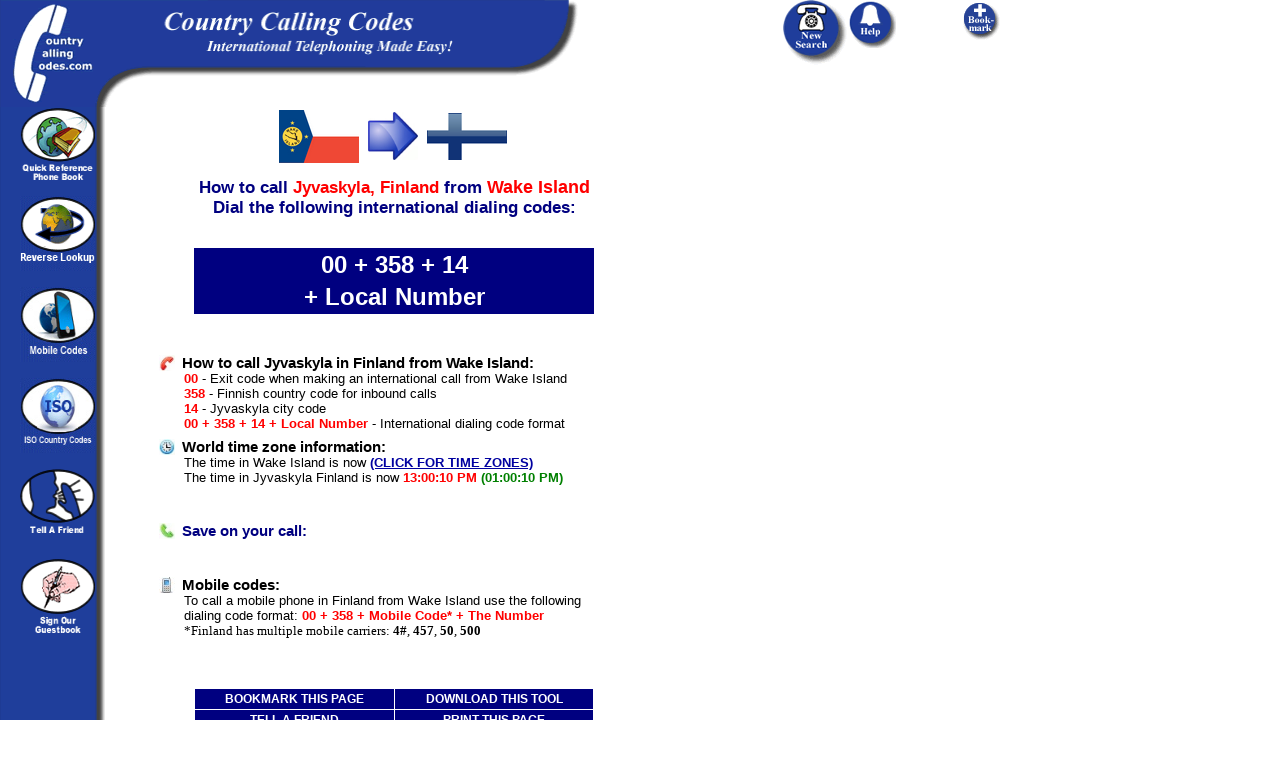

--- FILE ---
content_type: text/html; charset=UTF-8
request_url: https://www.countrycallingcodes.com/detailed-results.php?CallTo=Finland&From=Wake+Island&CityInfo=Jyvaskyla
body_size: 32388
content:
<HTML>
<HEAD>
        <meta http-equiv=Content-Type content="text/html; charset=UTF-8">
        <title>How to call Jyvaskyla Finland from Wake Island</title>
        
        <meta http-equiv=Content-Type content="text/html; charset=UTF-8">
        <title> How to call Jyvaskyla Finland from Wake Island</title>

<META NAME="Description" Content="Learn how to call Jyvaskyla  Finland from Wake Island. Plus, our complete resource guide gives you the Finnish country code, Jyvaskyla area codes,  area codes, and Finland dialing codes to help you make your international call.">

<META NAME="Keywords" Content="Wake Island country codes, Jyvaskyla country codes,  country codes, Finland country codes, Wake Island dialing codes, Jyvaskyla dialing codes,  dialing codes, Finland dialing codes, Wake Island calling codes, Jyvaskyla calling codes,  calling codes, Finland calling codes, country calling codes, country calling code, international country calling code, long distance codes, international calling codes, international codes, country codes,Finnish country codes, Finnish dialing codes,  country codes,  dialing codes,  country codes,  dialing codes, Finns, , , , ">

<META NAME="robots" CONTENT="all,index,follow">
<META NAME="distribution" CONTENT="global">
<meta name = "format-detection" content = "telephone=no">

<meta property="fb:app_id" content="218189468224824" />
<meta property="og:locale" content="en_US"/>
<meta property="og:title" content=" How to call Jyvaskyla  Finland from Wake Island"/>
<meta property="og:description" content="Learn how to call Jyvaskyla  Finland from Wake Island. Plus, our complete resource guide gives you the Finnish country code, Jyvaskyla area codes,  area codes, and Finland dialing codes to help you make your international call."/>
 <meta property="og:url" content="https://www.countrycallingcodes.com/detailed-results.php?CallTo=Finland&From=Wake+Island&CityInfo=Jyvaskyla" />
<meta property="og:site_name" content="CountryCallingCodes"/>
<meta property="og:type" content="website"/>
<meta property="og:image" content="https://www.countrycallingcodes.com/graphics/fb_ccc_logo.jpg"/>
<meta property="fb:admins" content="100001810076674,theamericanjesus,amreli"/>
<meta name="twitter:card" content="summary">
<meta name="twitter:site" content="@callingcodes">
<meta name="twitter:image" content="https://www.countrycallingcodes.com/graphics/fb_ccc_logo.jpg">
<meta name="twitter:title" content=" How to call Jyvaskyla  Finland from Wake Island">
<meta name="twitter:description" content="Learn how to call Jyvaskyla  Finland from Wake Island. Plus, our complete resource guide gives you the Finnish country code, Jyvaskyla area codes,  area codes, and Finland dialing codes to help you make your international call.">
 <meta name="twitter:url" content="https://www.countrycallingcodes.com/detailed-results.php?CallTo=Finland&From=Wake+Island&CityInfo=Jyvaskyla" />

 
<link rel="alternate" media="only screen and (max-width: 640px)" href="http://m.countrycallingcodes.com/detailed-results.php?CallTo=Finland&From=Wake+Island&CityInfo=Jyvaskyla">



<!-- All content copyright � 2000-2015 DomainIt. All rights reserved.-->

<script type="text/javascript">
var doNotUseDefault = 1;
</script>
<script src="mouseover_popup.js" language="JavaScript" type="text/javascript"></script>
<script type="text/javascript" src="country_functions.js"> </script>
<link rel="stylesheet" href="style.css" type="text/css">

<script type="text/javascript" src="country_functions.js"> </script>
<script type="text/javascript">
var doNotUseDefault = 1;
</script>

<STYLE type=text/css>
A:hover {COLOR: #000000; BACKGROUND-COLOR: #FFFF66}
A.bar:hover {COLOR: #000000; BACKGROUND-COLOR: #0066FF}
A.rattle:hover {COLOR: #000000; BACKGROUND-COLOR: #FFFFFF}
</STYLE>

<style>
<!--
.ch{cursor:pointer;cursor:hand}
a.search:link { color: #000000 }
a.search:visited { color: #000000 }
a.search:hover { color: #000000 }
a.search:active { color: #000000 }
body { background-color: transparent; }
.sharethis  { font-family: Verdana, Arial, Helvetica, sans-serif; font-size: 12px; }
.sharethis a:link, .sharethis a:visited { color: #1F3E9B; }
.sharethis a:hover { color: #006633; }
//-->
</style>


<style type="text/css"><!--.textfield1 {	font-family: Tahoma, Verdana, Arial, Helvetica, sans-serif;	font-size: 11px;	border: 1px solid;}.textfield2 {	font-family: Tahoma, Verdana, Arial, Helvetica, sans-serif;	font-size: 11px;	color: #FFFFFF;	background-color: #3366FF;	border: 1px dotted #0000FF;	font-weight: bold;}--></style>

<SCRIPT LANGUAGE="JavaScript">
<!-- Begin
function checkEmail(myForm) {
if (/^\w+([\.-]?\w+)*@\w+([\.-]?\w+)*(\.\w{2,3})+$/.test(myForm.email.value)){
return (true)
}
alert("Invalid E-mail Address! Please re-enter.")
return (false)
}
//  End -->
</script>


<script language="JavaScript"><!--

function submitIt(Newsletter) {
	if (Newsletter.email.value == "")
	{
		alert("Please enter your Email address")
		Newsletter.email.focus()
		return false
	}

	if (Newsletter.email.value == " E-mail Address")
	{
		alert("Please enter your Email address")
		Newsletter.email.focus()
		return false
	}
}

  //--></SCRIPT>

<style>
.shakeimage{
position:relative
}
</style>
<script language="JavaScript1.2">





/*
Shake image script (onMouseover)-
� Dynamic Drive (www.dynamicdrive.com)
For full source code, usage terms, and 100's more DHTML scripts, visit http://dynamicdrive.com
*/

//configure shake degree (where larger # equals greater shake)
var rector=3

///////DONE EDITTING///////////
var stopit=0
var a=1

function init(which){
stopit=0
shake=which
shake.style.left=0
shake.style.top=0
}

function rattleimage(){
if ((!document.all&&!document.getElementById)||stopit==1)
return
if (a==1){
shake.style.top=parseInt(shake.style.top)+rector
}
else if (a==2){
shake.style.left=parseInt(shake.style.left)+rector
}
else if (a==3){
shake.style.top=parseInt(shake.style.top)-rector
}
else{
shake.style.left=parseInt(shake.style.left)-rector
}
if (a<4)
a++
else
a=1
setTimeout("rattleimage()",50)
}

function stoprattle(which){
stopit=1
which.style.left=0
which.style.top=0
}





</script>

<script language="JavaScript">
<!--
function MM_swapImgRestore() { //v3.0
  var i,x,a=document.MM_sr; for(i=0;a&&i<a.length&&(x=a[i])&&x.oSrc;i++) x.src=x.oSrc;
}

function MM_preloadImages() { //v3.0
  var d=document; if(d.images){ if(!d.MM_p) d.MM_p=new Array();
    var i,j=d.MM_p.length,a=MM_preloadImages.arguments; for(i=0; i<a.length; i++)
    if (a[i].indexOf("#")!=0){ d.MM_p[j]=new Image; d.MM_p[j++].src=a[i];}}
}

function MM_findObj(n, d) { //v3.0
  var p,i,x;  if(!d) d=document; if((p=n.indexOf("?"))>0&&parent.frames.length) {
    d=parent.frames[n.substring(p+1)].document; n=n.substring(0,p);}
  if(!(x=d[n])&&d.all) x=d.all[n]; for (i=0;!x&&i<d.forms.length;i++) x=d.forms[i][n];
  for(i=0;!x&&d.layers&&i<d.layers.length;i++) x=MM_findObj(n,d.layers[i].document); return x;
}

function MM_swapImage() { //v3.0
  var i,j=0,x,a=MM_swapImage.arguments; document.MM_sr=new Array; for(i=0;i<(a.length-2);i+=3)
   if ((x=MM_findObj(a[i]))!=null){document.MM_sr[j++]=x; if(!x.oSrc) x.oSrc=x.src; x.src=a[i+2];}
}

function MM_openBrWindow(theURL,winName,features) { //v2.0
  window.open(theURL,winName,features);
}

function MM_goToURL() { //v3.0
  var i, args=MM_goToURL.arguments; document.MM_returnValue = false;
  for (i=0; i<(args.length-1); i+=2) eval(args[i]+".location='"+args[i+1]+"'");
}

function MM_displayStatusMsg(msgStr) { //v1.0
  status=msgStr;
  document.MM_returnValue = true;
}
//-->
</script>

<SCRIPT LANGUAGE="JavaScript"><!--
  function replace(string,text,by) {
  // Replaces text with by in string
      var strLength = string.length, txtLength = text.length;
      if ((strLength == 0) || (txtLength == 0)) return string;

      var i = string.indexOf(text);
      if ((!i) && (text != string.substring(0,txtLength))) return string;
      if (i == -1) return string;

      var newstr = string.substring(0,i) + by;

      if (i+txtLength < strLength)
          newstr += replace(string.substring(i+txtLength,strLength),text,by);

      return newstr;
  }
  //--></SCRIPT>

<script language="JavaScript"><!--
            function bookmark(url, description)
            {
            netscape="Click OK then press CTRL-D to add a bookmark."

            if (navigator.appName=='Microsoft Internet Explorer')
            {
            window.external.AddFavorite(url, description);
            }
            else if (navigator.appName=='Netscape')
            {
	    if (window.sidebar.addPanel) {
	        window.sidebar.addPanel(description, url, "");
	    } else {
                alert(netscape);
	    }
            }
            }
            //-->
</SCRIPT>

<script language="Javascript1.2">
<!--

function printWindow(){
browserVersion = parseInt(navigator.appVersion)
if (browserVersion >= 4) window.print()
}

// -->
</script>

<script type="text/javascript" src="https://ajax.googleapis.com/ajax/libs/jquery/1.4/jquery.min.js"></script>
<!--
        <script type="text/javascript" src="/fancybox/fancybox/jquery.easing-1.3.pack.js"></script>
        <script type="text/javascript" src="/fancybox/fancybox/jquery.mousewheel-3.0.4.pack.js"></script>
        <script type="text/javascript" src="/fancybox/fancybox/jquery.fancybox-1.3.4.pack.js"></script>
        <script type="text/javascript" src="/fancybox/fancybox/jquery.cockie.js"></script>
<link rel="stylesheet" href="/fancybox/fancybox/jquery.fancybox-1.3.4.css" type="text/css" media="screen" />
-->


<script>
  $(document).ready(function(){
$("select#category").change(function(){

    if ($("select#category option:selected").attr('value') == "0") {
	$('#type').css('display', 'none');
    } else {
	 $('#type').css('display', 'inline-block');
    }
    var id = $("select#category option:selected").attr('value');
    $.post("select_type.php", {id:id}, function(data){
        $("select#type").html(data);
        });
    });

            });
</script>

<script>
$(document).ready(function() {
    $("select#type").change(function(){
	var cityvalue = $("select#type option:selected").attr('text');
	var cityhref = $("a.desturl").attr('href');
        var test = $("a.desturl").attr('href').split('=');
	var cutout = test[0] + '=' + test[1] + '=';
	$("a.desturl").attr('href', cutout + cityvalue);
        $("a.desturl").css('visibility', '');
	$('#statelink').css('visibility', '');
	});
});
</script>

<!-- Start Sharethis JS code -->
<script type="text/javascript">var switchTo5x=true;</script>
<script type="text/javascript" src="https://ws.sharethis.com/button/buttons.js"></script>
<script type="text/javascript">stLight.options({publisher: "82f11c6c-63b4-4dc0-912b-9d4345f99b78"}); </script>
<!-- End Sharethis JS code -->


<div id="fb-root"></div>
<script>(function(d, s, id) {
  var js, fjs = d.getElementsByTagName(s)[0];
  if (d.getElementById(id)) return;
  js = d.createElement(s); js.id = id;
  js.src = "//connect.facebook.net/en_US/all.js#xfbml=1";
  fjs.parentNode.insertBefore(js, fjs);
}(document, 'script', 'facebook-jssdk'));
</script>

<!--
        <script>

                jQuery(document).ready(function() {

                   if($.cookie("modal") != 'true')
                       {

                        $.fancybox('Survey',
                                {


                                'width'                         : '25%',
                                'height'                        : '50%',
                                'autoScale'                     : true,
                                'transitionIn'          : 'none',
                                'transitionOut'         : 'none',
                                'href'                  : 'https://www.countrycallingcodes.com/rebtel-ccc-overlayad.htm',
                                'type'                          : 'iframe',
                                }

                        );

                        $.cookie("modal", "true", { path: '/', expires: 3 });
                       }

});
        </script>
-->

<!-- Start Top/Left Navigation -->
<!--
Used by:
404.html
aboutus.php
addguest.htm
advertise.php
advertise-form.php
advertising-prices.php
contactus.php
country.php
countrylist.php
detailed-results.php
faq.php
/faq directory pages
freetool.htm
help.htm
/iso directory pages
linktous_banners.htm
linktous_buttons.htm
linktous_flashstuff.htm
/mobile directory pages
partner.php
press.htm
privacy.php
results.php
tellafriend.php

-->

<!-- Google tag (gtag.js) -->
<script async src="https://www.googletagmanager.com/gtag/js?id=G-RHWH41HQ5E"></script>
<script>
  window.dataLayer = window.dataLayer || [];
  function gtag(){dataLayer.push(arguments);}
  gtag('js', new Date());

  gtag('config', 'G-RHWH41HQ5E');
</script>


</head>
<body bgcolor="#FFFFFF" background="../graphics/page.gif" onLoad="MM_preloadImages('graphics/phonebutton_f2.gif','graphics/phoneimages/buttons_f2.gif')" leftmargin="0" topmargin="0" marginwidth="0" marginheight="0" text="#000000" link="#0000A0" vlink="#0000A0" alink="#0000A0">

<div style="display: none; position: absolute; z-index: 110; left: 400; top: 100; width: 15; height: 15" id="preview_div"></div>
<div id="fb-root"></div>
<script>(function(d, s, id) {
  var js, fjs = d.getElementsByTagName(s)[0];
  if (d.getElementById(id)) return;
  js = d.createElement(s); js.id = id;
  js.src = "//connect.facebook.net/en_US/all.js#xfbml=1";
  fjs.parentNode.insertBefore(js, fjs);
}(document, 'script', 'facebook-jssdk'));
</script>

  <table width="1100" HEIGHT="85" border="0" cellpadding="0" cellspacing="0">
    <tr align="left">
      <td height="85" width=""><a href="https://www.countrycallingcodes.com/" onMouseOver="window.status='Return to the Country Calling Codes Home Page'; this.style.color='#FFFFFF'; return true" onMouseOut="window.status=''; this.style.color='#FFFFFF'; return true" style="font-size:12px; font-weight:bold; font-family:arial; color:#FFFFFF; text-decoration:none; hover: color: #0066FF;"><img src="https://www.countrycallingcodes.com/graphics/topleft.gif" width="95" height="107" border="0" alt="Country Calling Codes Home"></a><img src="https://www.countrycallingcodes.com/graphics/topright.gif" width="500" height="107" alt="International calling made easy!"></td>
      <td height="85" width="63" valign="top">
        <div align="left"><a href="/" onMouseOut="MM_swapImgRestore();MM_displayStatusMsg('');return document.MM_returnValue" onMouseOver="MM_swapImage('Image9','','https://www.countrycallingcodes.com/graphics/phonebutton_f2.gif',1);MM_displayStatusMsg('Perform a New Calling Codes Search');return document.MM_returnValue"><img name="Image9" border="0" src="https://www.countrycallingcodes.com/graphics/phonebutton.gif" width="65" height="65" alt="Perform a New Calling Codes Search"></a></div>
      </td>
      <td height="85" width="112" valign="top">
        <div align="left"><a href="/faq.php" onMouseOut="MM_swapImgRestore();MM_displayStatusMsg('');return document.MM_returnValue" onMouseOver="MM_swapImage('Image6','','https://www.countrycallingcodes.com/graphics/phoneimages/buttons_f2.gif',1);MM_displayStatusMsg('Need help with calling codes? Click Here');return document.MM_returnValue"><img name="Image6" border="0" src="https://www.countrycallingcodes.com/graphics/phoneimages/buttons.gif" width="48" height="48" alt="Need Help with calling codes? Click Here"></a></div>
      </td>
      <TD vAlign=top width=140 height=85>
        <DIV align="left">
          <a href="javascript:;" onClick="javascript:bookmark(window.location.href,document.title); return false" onMouseOver="window.status='Add CountryCallingCodes.com to your Favorites List.'; this.style.color='#FFFFFF'; return true" onMouseOut="window.status=''; this.style.color='#FFFFFF'; return true" style="font-size:12px; font-weight:bold; font-family:arial; color:#FFFFFF; text-decoration:none; hover: color: #0066FF;" class="rattle"><IMG SRC="https://www.countrycallingcodes.com/graphics/phoneimages/addtobutton2.gif" BORDER="0" alt="Add CountryCallingCodes.com to your Favorites List."></a>
        </DIV>
      </TD>
    </tr>
  </TABLE>

  <table width="1100" border="0" height="200" cellpadding="0" cellspacing="0">
    <tr>
      <td width="97" height="320" valign="top">
        <div align="center">
          <p>
            <a href="https://www.countrycallingcodes.com/countrylist.php" onMouseOver="MM_displayStatusMsg('Search Calling Codes Alphabetically by Country');return document.MM_returnValue" onMouseOut="MM_displayStatusMsg('');return document.MM_returnValue"><img src="https://www.countrycallingcodes.com/graphics/globebook2.gif" width="75" height="73" border="0" alt="Search Calling Codes Alphabetically by Country"></a>
            <br>
          </p>
          <p>
            <a href="https://www.countrycallingcodes.com/Reverse-Lookup.php" onMouseOver="MM_displayStatusMsg('Reverse Country Code Lookup Tool');return document.MM_returnValue" onMouseOut="MM_displayStatusMsg('');return document.MM_returnValue"><img src="https://www.countrycallingcodes.com/graphics/reverselookupbutton.gif" width="75" height="75" alt="Reverse Country Code Lookup Tool" border="0" border="0"/></a>
            <BR/>
          </p>
          <p>
            <a href="../mobile/" onMouseOver="MM_displayStatusMsg('Mobile Codes');return document.MM_returnValue" onMouseOut="MM_displayStatusMsg('');return document.MM_returnValue"><img src="https://www.countrycallingcodes.com/graphics/mobilecodes.jpg" width="75" height="75" alt="Mobile Codes" border="0" border="0"/></a>
            <BR/>
          </p>
		<p>
			<a href="https://www.countrycallingcodes.com/iso-country-codes/" onMouseOver="MM_displayStatusMsg('ISO Country Codes');return document.MM_returnValue" onMouseOut="MM_displayStatusMsg('');return document.MM_returnValue"><img src="https://www.countrycallingcodes.com/graphics/isocountrycodes.jpg" width="75" height="75" alt="ISO Country Codes" border="0"></a><br>
		</p>
          <p>
            <a href="https://www.countrycallingcodes.com/tellafriend.php" onMouseOver="MM_displayStatusMsg('Tell your friends about CountryCallingCodes.com');return document.MM_returnValue" onMouseOut="MM_displayStatusMsg('');return document.MM_returnValue"><img src="https://www.countrycallingcodes.com/graphics/tellafriend.gif" width="75" height="73" border="0" alt="Tell your friends about CountryCallingCodes.com"/></a>
           <BR/>
          </p>

          <p>
            <a href="https://www.countrycallingcodes.com/addguest.htm" onMouseOver="MM_displayStatusMsg('Add your comments to the CountryCallingCodes.com Guestbook.');return document.MM_returnValue" onMouseOut="MM_displayStatusMsg('');return document.MM_returnValue"><img src="https://www.countrycallingcodes.com/graphics/guestbookbutton.gif" width="75" height="75" alt="Sign the CountryCallingCodes.com Guestbook" border="0"/></a>
            <BR/>
          </p>
          <p>&nbsp; </p>
        </div>
      </td>
      <td width="25" height="302">
        <div align="center">&nbsp;</div>
      </td>
      <td width="678" height="302" valign="top">
        <div align="left">
          <table width="723" border="0" cellspacing="0" cellpadding="0">
            <tr>
              <td width="520" height="302" valign="top">
<!-- End Top/Left Navigation -->




	</div>


<div align="center" style="width: 500px;"><TABLE width="500" BORDER="0">
<table border="0" align="center" width="500">
<tr>
<td align="right" width="220">
<img onmouseover="showtrail('/graphics/flags/large/Wake_Island.png', 'Flag of Wake Island', 500, 360);" onmouseout="hidetrail();" src="/graphics/flags/small/Wake_Island.png" border="0" alt="Country flag of Wake Island">
</td>
<td width="60" align="center"><img src="https://www.countrycallingcodes.com/graphics/bluearrow.jpg" width="50" height="48" alt="blue arrow"></td>
<td align="left" width="220">
<img onmouseover="showtrail('/graphics/flags/large/Finland.png', 'Flag of Finland', 500, 360);" onmouseout="hidetrail();" src="/graphics/flags/small/Finland.png" border="0" alt="Country flag of Finland">
</td>
</tr>
</table>
</div>


<H1 style="font-size:17px; text-align:center; width:500px; font-family:ARIAL,SANS-SERIF,HELVETICA; color:#000080; font-weight:bold;">
How to call <FONT COLOR="#FF0000">Jyvaskyla, </FONT><FONT COLOR="#FF0000">Finland</FONT> from <FONT SIZE="4" COLOR="#FF0000">Wake Island </FONT><BR>Dial the following international dialing codes:
</H1><br>



              <div style="width: 500px;" align="center"><TABLE BGCOLOR="#000080" width="400" BORDER="0"><TR><TD align="center">&nbsp;&nbsp;
<font size="5" color="#ffffff" face="ARIAL,SANS-SERIF,HELVETICA"><b>00 + 358 + 14</b></FONT>		&nbsp;&nbsp;</TD></TR>
		<TR><TD align="center">
<font size="5" color="#ffffff" face="ARIAL,SANS-SERIF,HELVETICA"><b>+ Local Number</b></FONT>		</TD></TR></TABLE></div>

<br>
<!-- Begin FXCM ad -->
<!-- End FXCM ad -->

</div>



<!--City Scenario Text-->

	<TABLE BORDER="0" CELLPADDING="13" WIDTH="490">
	<TR><TD>
<h3 style="font-family: verdana, arial, helvetica, sans-serif; font-size: 11pt; margin-top: 8px; margin-bottom: 0px; font-weight:bold;"><img src="https://www.countrycallingcodes.com/graphics/icon-howtocall.jpg" width="16" height="16" align="left" alt="How to make your international call">&nbsp;How to call Jyvaskyla  in Finland from Wake Island:</h3>
<div style="margin-left:25px">


		<FONT SIZE="2" FACE="HELVETICA, ARIAL, SANSERIF" COLOR="#FF0000"><B>00</B></FONT><FONT SIZE="2" FACE="HELVETICA, ARIAL,
		SANSERIF" COLOR="#000000"> - Exit code when making an international call from Wake Island</font>
		<br>
		<FONT SIZE="2" FACE="HELVETICA, ARIAL, SANSERIF" COLOR="#FF0000"><B>358</B></FONT><FONT SIZE="2" FACE="HELVETICA, ARIAL,
	SANSERIF" COLOR="#000000"> -  Finnish country code for inbound calls</FONT>
		<br>

<FONT SIZE="2" FACE="HELVETICA, ARIAL, SANSERIF" COLOR="#FF0000"><B>14</B></FONT><FONT SIZE="2" FACE="HELVETICA, ARIAL, SANSERIF" COLOR="#000000"> - Jyvaskyla city code</font>
		<br>
		<FONT SIZE="2" FACE="HELVETICA, ARIAL, SANSERIF" COLOR="#FF0000"><B>00 + 358 + 14 + Local Number</B></FONT><FONT SIZE="2" FACE="HELVETICA, ARIAL, SANSERIF" COLOR="#000000"> - International dialing code format</FONT>
		</div>

<h3 style="font-family: verdana, arial, helvetica, sans-serif; font-size: 11pt; margin-top: 8px; margin-bottom: 0px; font-weight:bold;"><img src="https://www.countrycallingcodes.com/graphics/icon-timezones.jpg" width="16" height="16" align="left" alt="World time zone information">&nbsp;World time zone information:</h3>
<div style="margin-left:25px">
	<FONT SIZE="2" FACE="HELVETICA, ARIAL, SANSERIF" COLOR="#000000">
                 The time in Wake Island is now <FONT SIZE="2" FACE="HELVETICA, ARIAL, SANSERIF" COLOR="#FF0000"><B><a onClick="window.open('','multizones','toolbar=0,location=0,directories=0,status=1,menubar=0,scrollbars=1,resizable=1,width=550,height=400');" target=multizones href="multizones.php?country=Wake+Island" onMouseOver="window.status='Click For Multiple Time Zones' ; return true;" onMouseOut="window.status=''; return true;">(CLICK FOR TIME ZONES)</a></B></FONT> <FONT SIZE="2" FACE="HELVETICA, ARIAL, SANSERIF" COLOR="#008000"><B></B></FONT><BR/>
	The time in Jyvaskyla  Finland is now <FONT SIZE="2" FACE="HELVETICA, ARIAL, SANSERIF" COLOR="#FF0000"><B>13:00:10 PM</B></FONT> <FONT SIZE="2" FACE="HELVETICA, ARIAL, SANSERIF" COLOR="#008000"><B>(01:00:10 PM)</B></FONT>
   </FONT>
</div>

	</TD></TR>
	</TABLE>

	<TABLE BORDER="0" CELLPADDING="13" WIDTH="490">
	<TR><TD>

<h3 style="color:#000080; font-family: verdana, arial, helvetica, sans-serif; font-size: 11pt; margin-top: 8px; margin-bottom: 0px; font-weight:bold;"><img src="https://www.countrycallingcodes.com/graphics/icon-callingcards.jpg" width="16" height="16" align="left" alt="Cheap calling cards">&nbsp;Save on your call:</h3>
<FONT SIZE="2" FACE="HELVETICA, ARIAL, SANSERIF" COLOR="#000000">
	<div style="margin-left:25px">

<!-- #1-->
<br><!-- #2-->
<br><!-- #3-->
</div>
</font>

                <h3 style="font-family: verdana, arial, helvetica, sans-serif; font-size: 11pt; margin-top: 8px; margin-bottom: 0px; font-weight:bold;"><img src="https://www.countrycallingcodes.com/graphics/icon-mobilecountrycodes.jpg" width="16" align="left" alt="Mobile Country Codes">&nbsp;Mobile codes:</h3>

<div style="margin-left:25px">
<FONT SIZE="2" FACE="HELVETICA, ARIAL, SANSERIF" COLOR="#000000">
 To call a mobile phone in Finland from Wake Island use the following dialing code format:<font size="2" face="HELVETICA, ARIAL, SANSERIF" color="#FF0000"><b> 00 + 358 + Mobile Code* + The Number <br></b></font>
 </FONT>
 <FONT SIZE="2">
*Finland has multiple mobile carriers: <b>4#</b>, <b>457</b>, <b>50</b>, <b>500</b><br></div>
</TD></TR></TABLE>

<br>

<p align="center">
<table width="400" border="0" cellspacing="1" cellpadding="2" bgcolor="#FFFFFF" height="20" align="center">
  <tr>
    <td bgcolor="#000080" width="" class="bar" height="20" align="center">
      <a href="javascript:;" onClick="javascript:bookmark(window.location.href,document.title); return false" onMouseOver="window.status='Add CountryCallingCodes.com to your Favorites List.'; this.style.color='#FFFFFF'; return true" onMouseOut="window.status=''; this.style.color='#FFFFFF'; return true" style="font-size:12px; font-weight:bold; font-family:arial; color:#FFFFFF; text-decoration:none; hover: color: #0066FF;" class="bar"><b>BOOKMARK THIS PAGE</b></a>
    </td>
    <td bgcolor="#000080" width="" class="bar" height="20" align="center">
      <a href="https://www.countrycallingcodes.com/freetool.htm" class="bar" onMouseOver="window.status='Download this Free CountryCallingCodes.com Tool' ; return true " onMouseOut="window.status='' ; return true " style="font-size:12px; font-weight:bold; font-family:arial; color:#FFFFFF; text-decoration:none; hover: color: #0066FF;" class="bar"><b>DOWNLOAD THIS TOOL</b></font></a>
    </td>
  </tr>
  <tr>
    <td bgcolor="#000080" width="" class="bar" height="20" align="center">
      <a href="https://www.countrycallingcodes.com/tellafriend.php" class="bar" onMouseOver="window.status='Tell a Friend About CountryCallingCodes.com' ; return true " onMouseOut="window.status='' ; return true " style="font-size:12px; font-weight:bold; font-family:arial; color:#FFFFFF; text-decoration:none; hover: color: #0066FF;" class="bar"><b>TELL A FRIEND</b></font></a>
    </td>
    <td bgcolor="#000080" width="" class="bar" height="20" align="center">
      <a href="javascript:printWindow()" class="bar" onMouseOver="window.status='Print this Country Calling Codes Page' ; return true " onMouseOut="window.status='' ; return true " style="font-size:12px; font-weight:bold; font-family:arial; color:#FFFFFF; text-decoration:none; hover: color: #0066FF;" class="bar"><b>PRINT THIS PAGE</b></font></a>
    </td>
  </tr>
</table>
</p>

<BR>
<P>
<center>
<font size='2' FACE='ARIAL,SANS-SERIF,HELVETICA' COLOR='#000000'>
We hope that Country Calling Codes has been helpful in finding the Finnish calling code to make your international call from Wake Island to Jyvaskyla,  Finland.  Why not <a href="javascript:;" onClick="addtofav(window.location.href,document.title); return false" onMouseOver="window.status='Add Jyvaskyla  Finland calling codes to your Favorites List.'; this.style.color='#000000'; return true" onMouseOut="window.status=''; this.style.color='#000000'; return true">bookmark</a> this site and <a href="tellafriend.php">tell a friend</a> how they can easily find international dialing codes and Finnish area codes at CountryCallingCodes.com!
</FONT>
<center>
<br>
<P ALIGN="CENTER">

<HR WIDTH="90%">
<P align="center"><font size=2 COLOR=#000000 face="arial"><b>
<a href="/faq.php">FAQ</a> | <a href="/help.htm">Help</a> | <a href="/aboutus.php">About Us</a> | <a href="/contactus.php">Contact Us</a> | <a href="/linktous_banners.htm">Link to Us</a> | <a href="/partner.php">Partners</a> | <a href="/advertise.php">Advertise</a></b><br><br>
Content Copyright &copy; 2000-2026 <A HREF="https://www.domainit.com/" TARGET="_blank" onMouseOver="window.status='Domain-it!' ; return true;" onMouseOut="window.status=''; return true;" style="text-decoration: none"><FONT COLOR="#000000">Domain-it!</FONT></A> All rights reserved. <a href="/privacy.php" style="color:#000000; text-decoration: none;">Privacy Policy</a></font><br><br>



 </td>


            <td width="300" align="left" valign="top">
              <div align="center">

<!-- start sidebar ads -->
<!-- Ezoic - Det-Results Sidebar - sidebar -->
<div id="ezoic-pub-ad-placeholder-103">
<script async src="//pagead2.googlesyndication.com/pagead/js/adsbygoogle.js"></script>
<!-- CCC 300x600 Det-Results.php -->
<ins class="adsbygoogle"
     style="display:inline-block;width:300px;height:600px"
     data-ad-client="ca-pub-2552785118116636"
     data-ad-slot="6675048959"></ins>
<script>
(adsbygoogle = window.adsbygoogle || []).push({});
</script>
</div>
<!-- End Ezoic - Det-Results Sidebar - sidebar -->
<br><br>

<!-- Ezoic - Det-Results Sidebar #2 - sidebar -->
<div id="ezoic-pub-ad-placeholder-104">
<script async src="//pagead2.googlesyndication.com/pagead/js/adsbygoogle.js"></script>
<!-- CCC 300x250 Det-Results.php #2 -->
<ins class="adsbygoogle"
     style="display:inline-block;width:300px;height:250px"
     data-ad-client="ca-pub-2552785118116636"
     data-ad-slot="3126153357"></ins>
<script>
(adsbygoogle = window.adsbygoogle || []).push({});
</script>
</div>
<!-- End Ezoic - Det-Results Sidebar #2 - sidebar -->
<!-- End sidebar ads-->

              <div align="center">

<div id="google_translate_element"></div><script>
function googleTranslateElementInit() {
  new google.translate.TranslateElement({
    pageLanguage: 'en',
    gaTrack: true,
    gaId: 'UA-561405-2'
  }, 'google_translate_element');
}
</script><script src="//translate.google.com/translate_a/element.js?cb=googleTranslateElementInit"></script>

<p>
<!-- Begin facebook Like -->
  <center>
    <div class="fb-like" data-href="https://www.facebook.com/countrycallingcodes" data-send="false" data-layout="button_count" data-width="100" data-show-faces="false" ref="like_button"></div><br>
  </center>
<!-- End Facebook Like -->
<br>
<!-- Begin AddThis -->
  <div align="center">
      <table width="200" align="center"><tr><td align="center">
        <div class="addthis_toolbox addthis_default_style addthis_32x32_style">
        <a class="addthis_button_preferred_1"></a>
        <a class="addthis_button_preferred_2"></a>
        <a class="addthis_button_preferred_3"></a>
        <a class="addthis_button_compact"></a>
        
        </div>
        <script type="text/javascript" src="https://s7.addthis.com/js/250/addthis_widget.js#pubid=ra-4fb6fc227a4f139e"></script>
      </td></tr></table><br>
    </div>
<!-- End AddThis -->
<!-- Begin Twitter Follow -->
<a href="https://twitter.com/callingcodes" class="twitter-follow-button" data-show-count="false" data-size="large">Follow @callingcodes</a>
<script>!function(d,s,id){var js,fjs=d.getElementsByTagName(s)[0];if(!d.getElementById(id)){js=d.createElement(s);js.id=id;js.src="//platform.twitter.com/widgets.js";fjs.parentNode.insertBefore(js,fjs);}}(document,"script","twitter-wjs");</script><br><br>
<!-- End Twitter Follow -->
<p>
<a href="freetool.htm" onMouseOver="window.status='Download the Free Country Calling Codes Tool' ; return true;" onMouseOut="window.status=''; return true;" style="hover: color: #FFFFFF;" class="rattle"><img src="https://www.countrycallingcodes.com/graphics/banners/intbannerad.gif" width="100" height="100" border="0" alt="Download the Free Country Calling Codes Tool" class="shakeimage" onMouseover="init(this);rattleimage()" onMouseout="stoprattle(this)"></a>
</p>

<p>
<a href="https://www.domainit.com/currency.html" TARGET="_new" onMouseOver="window.status='Convert Currency for Wake Island and Jyvaskyla  Finland' ; return true;" onMouseOut="window.status=''; return true;"><img src="graphics/buttons/linkbuttons/currency-converter-88x31.gif" width="88" height="31" border="0" alt="Convert Currency for Wake Island and Jyvaskyla  Finland"></a>
</p>
              </div>
            </td>
          </tr>
        </table>

      </div>
    </td>
  </tr>
</table>


</BODY>
</HTML>



--- FILE ---
content_type: text/html; charset=utf-8
request_url: https://www.google.com/recaptcha/api2/aframe
body_size: 266
content:
<!DOCTYPE HTML><html><head><meta http-equiv="content-type" content="text/html; charset=UTF-8"></head><body><script nonce="o0QsYaGatcvPPAO_INx7dQ">/** Anti-fraud and anti-abuse applications only. See google.com/recaptcha */ try{var clients={'sodar':'https://pagead2.googlesyndication.com/pagead/sodar?'};window.addEventListener("message",function(a){try{if(a.source===window.parent){var b=JSON.parse(a.data);var c=clients[b['id']];if(c){var d=document.createElement('img');d.src=c+b['params']+'&rc='+(localStorage.getItem("rc::a")?sessionStorage.getItem("rc::b"):"");window.document.body.appendChild(d);sessionStorage.setItem("rc::e",parseInt(sessionStorage.getItem("rc::e")||0)+1);localStorage.setItem("rc::h",'1769684413783');}}}catch(b){}});window.parent.postMessage("_grecaptcha_ready", "*");}catch(b){}</script></body></html>